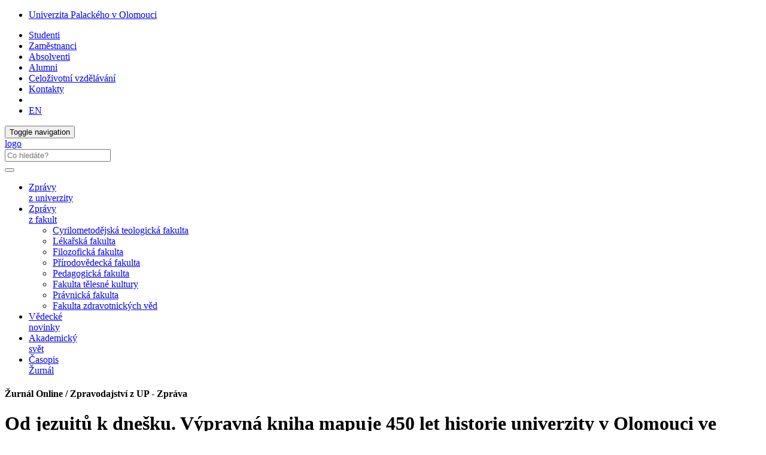

--- FILE ---
content_type: text/html; charset=utf-8
request_url: https://www.zurnal.upol.cz/nc/ru/zprava/clanek/od-jezuitu-k-dnesku-vypravna-kniha-mapuje-450-let-historie-univerzity-v-olomouci-ve-trech-jazycich/
body_size: 32515
content:
<!DOCTYPE html>
<html lang="cs">
<head>

<meta charset="utf-8">
<!-- 
	This website is powered by TYPO3 - inspiring people to share!
	TYPO3 is a free open source Content Management Framework initially created by Kasper Skaarhoj and licensed under GNU/GPL.
	TYPO3 is copyright 1998-2019 of Kasper Skaarhoj. Extensions are copyright of their respective owners.
	Information and contribution at https://typo3.org/
-->



<title>Od jezuitů k dnešku. Výpravná kniha mapuje 450 let historie univerzity v Olomouci ve třech jazycích: Žurnál Online / Zpravodajství z UP</title>
<meta property="og:title" content="Od jezuitů k dnešku. Výpravná kniha mapuje 450 let historie univerzity v Olomouci ve třech jazycích" />
<meta property="og:type" content="article" />
<meta property="og:url" content="https://www.zurnal.upol.cz/nc/ru/zprava/clanek/od-jezuitu-k-dnesku-vypravna-kniha-mapuje-450-let-historie-univerzity-v-olomouci-ve-trech-jazycich/" />
<meta property="og:image" content="https://upassets.cz/fileadmin/userdata/zpravodajstvi/2023/12-prosinec/kniha_hlavni.jpg" />
<meta property="og:image:width" content="1200" />
<meta property="og:image:height" content="900" />
<meta name="description" content="Univerzitní Olomouc si celý letošní rok připomíná 450. výročí založení naší alma mater. Významné jubileum doprovází také řada publikací z dílny Vydavatelství Univerzity Palackého. Tou nejvýraznější je výpravná kniha Univerzita v Olomouci 1573–2023 ve třech jazykových mutacích." />
<meta property="og:description" content="Univerzitní Olomouc si celý letošní rok připomíná 450. výročí založení naší alma mater. Významné jubileum doprovází také řada publikací z dílny Vydavatelství Univerzity Palackého. Tou nejvýraznější je výpravná kniha Univerzita v Olomouci 1573–2023 ve třech jazykových mutacích." />
<meta name="generator" content="TYPO3 CMS">
<meta http-equiv="X-UA-Compatible" content="IE=edge">
<meta name="viewport" content="width=device-width, initial-scale=1">
<meta name="language" content="cs">
<meta name="robots" content="all">
<meta name="copyright" content="Univerzita Palackého v Olomouci, 2025">
<meta name="description" content="Hlavní webové stránky Univerzity Palackého v Olomouci">


<link rel="stylesheet" type="text/css" href="/typo3temp/assets/css/d42b6e1bdf.css?1573344891" media="all">
<link rel="stylesheet" type="text/css" href="/typo3conf/ext/jn_lighterbox/Resources/Public/style/lightbox.min.css?1600159715" media="screen">
<link rel="stylesheet" type="text/css" href="/typo3conf/ext/vlk_owl_slider/Resources/Public/owl-carousel/assets/owl.carousel.min.css?1687257558" media="all">
<link rel="stylesheet" type="text/css" href="/typo3conf/ext/vlk_owl_slider/Resources/Public/owl-carousel/assets/owl.theme.default.min.css?1687257558" media="all">
<link rel="stylesheet" type="text/css" href="/fileadmin/ext/owlcarousel/owlcarousel-up.css?1704299418" media="all">
<link rel="stylesheet" type="text/css" href="/typo3conf/ext/cookies/Resources/Public/Css/main.css?1640114529" media="all">
<link rel="stylesheet" type="text/css" href="https://fonts.googleapis.com/css?family=PT+Sans:400,400i,700,700i&amp;subset=latin-ext" media="all">
<link rel="stylesheet" type="text/css" href="/fileadmin/up/css/main.css?1678881626" media="all">
<link rel="stylesheet" type="text/css" href="/fileadmin/ext/extensions_temp.css?1759234345" media="all">
<link rel="stylesheet" type="text/css" href="/fileadmin/up/css/up.css?1570038724" media="all">
<link rel="stylesheet" type="text/css" href="/fileadmin/up/css/zurnal.css?1572454638" media="all">



<script src="/fileadmin/up/js/app.js?1570038724" type="text/javascript"></script>

<script src="/typo3temp/assets/js/c9a02131f0.js?1573344891" type="text/javascript"></script>



    <!--[if lt IE 9]>
      <script src="https://oss.maxcdn.com/html5shiv/3.7.3/html5shiv.min.js"></script>
      <script src="https://oss.maxcdn.com/respond/1.4.2/respond.min.js"></script>
    <![endif]-->    <link rel="apple-touch-icon" sizes="180x180" href="/fileadmin/up/fav/apple-touch-icon.png">
    <link rel="icon" type="image/png" sizes="32x32" href="/fileadmin/up/fav/favicon-32x32.png">
    <link rel="icon" type="image/png" sizes="16x16" href="/fileadmin/up/fav/favicon-16x16.png">
    <link rel="manifest" href="/fileadmin/up/fav/site.webmanifest">
    <link rel="mask-icon" href="/fileadmin/up/fav/safari-pinned-tab.svg" color="#006fad">
    <link rel="shortcut icon" href="/fileadmin/up/fav/favicon.ico">
    <meta name="msapplication-TileColor" content="#2b5797">
    <meta name="msapplication-config" content="/fileadmin/up/fav/browserconfig.xml">
    <meta name="theme-color" content="#ffffff"><link rel="alternate" type="application/rss+xml" title="RSS Feed" href="/rss.xml" /><!-- Matomo -->
<script>
  var _paq = window._paq = window._paq || [];
  /* tracker methods like "setCustomDimension" should be called before "trackPageView" */  _paq.push(['requireCookieConsent']);  _paq.push(['trackPageView']);
  _paq.push(['enableLinkTracking']);
  (function() {
    var u="https://www.upol.cz/piwik/";
    _paq.push(['setTrackerUrl', u+'matomo.php']);
    _paq.push(['setSiteId', '3']);
    var d=document, g=d.createElement('script'), s=d.getElementsByTagName('script')[0];
    g.async=true; g.src=u+'matomo.js'; s.parentNode.insertBefore(g,s);
  })();  _paq.push(['trackAllContentImpressions']);</script>
<!-- End Matomo Code -->

</head>
<body>

<header><nav class="nav-up__nav navbar navbar-static-top" id="nav-up__nav"><div class="nav-up__container"><div class="collapse navbar-collapse"><ul class="nav-up__navbar navbar-left"><li><a href="https://www.upol.cz/ru/" title="Univerzita Palackého v Olomouci">Univerzita Palackého v Olomouci</a></li></ul><ul class="nav-up__navbar navbar-right"><li><a href="https://www.upol.cz/ru/studenti/">Studenti</a></li><li><a href="https://www.upol.cz/ru/zamestnanci/">Zaměstnanci</a></li><li><a href="https://www.upol.cz/ru/absolventi/">Absolventi</a></li><li><a href="https://www.upol.cz/ru/alumni/">Alumni</a></li><li><a href="https://www.upol.cz/ru/dv/">Celoživotní vzdělávání</a></li><li class="nav-up__contacts"><a href="https://www.upol.cz/ru/kontakty/">Kontakty</a></li><li class="hidden-xs"><form id="nav-up__form" class="nav-up__form" role="search" action="https://www.upol.cz/ru/vyhledavani/" method="get"><div class="form-group"><div class="input-group"><div class="input-group-btn"><a tabindex="0" id="nav__search-btn" class="nav__search-btn" role="button" aria-label="search" data-toggle="popover" data-placement="left" data-html="true" data-content='<input id="nav__search-input" type="text" class="nav__search-input" placeholder="Co hledáte?" name="q" aria-label="search input">'><span id="nav__search-icon" class="nav__search-icon" aria-hidden="true"></span></a></div></div></div></form></li><li class="nav-up__lang"><a href="/nc/en/news/clanek/od-jezuitu-k-dnesku-vypravna-kniha-mapuje-450-let-historie-univerzity-v-olomouci-ve-trech-jazycich/">EN</a></li></ul></div></div></nav><nav class="nav-main__nav navbar navbar-static-top" id="nav-main__nav"><div class="nav-main__container"><div class="navbar-header">      <button type="button" class="navbar-toggle collapsed" data-toggle="collapse" data-target=".navbar-collapse" aria-expanded="false">
      <span class="sr-only">Toggle navigation</span>
      <span class="icon-bar"></span>
      <span class="icon-bar"></span>
      <span class="icon-bar"></span>
      </button><a href="/ru/"><div class="navbar-brand"><span class="sr-only">logo</span></div></a>      <form class="nav-main__form" role="search" action="https://www.upol.cz/vyhledavani/" method="get" style="margin-left: 0;">
      <div class="form-group">
      <div class="input-group">
      <input type="text" class="nav__search-input" placeholder="Co hledáte?" name="q" aria-label="search input">
      <div class="input-group-btn">
      <button type="submit" class="nav__search-btn" aria-label="search"><span class="nav__search-icon" aria-hidden="true"></span></button>
      </div>
      </div>
      </div>
      </form></div><div class="collapse navbar-collapse"><ul class="nav-main__navbar"><li><a href="/ru/univerzita/">Zprávy <br />z univerzity</a></li><li class="dropdown"><a href="#" class="dropdown-toggle" data-toggle="dropdown" role="button" aria-haspopup="true" aria-expanded="false">Zprávy <br />z fakult</a><ul class="dropdown-menu"><li><a href="/ru/fakulty/cmtf/" class="fac--cmtf">Cyrilometodějská teologická fakulta</a></li><li><a href="/ru/fakulty/lf/" class="fac--lf">Lékařská fakulta</a></li><li><a href="/ru/fakulty/ff/" class="fac--ff">Filozofická fakulta</a></li><li><a href="/ru/fakulty/prf/" class="fac--prf">Přírodovědecká fakulta</a></li><li><a href="/ru/fakulty/pdf/" class="fac--pdf">Pedagogická fakulta</a></li><li><a href="/ru/fakulty/ftk/" class="fac--ftk">Fakulta tělesné kultury</a></li><li><a href="/ru/fakulty/pf/" class="fac--pf">Právnická fakulta</a></li><li><a href="/ru/fakulty/fzv/" class="fac--fzv">Fakulta zdravotnických věd</a></li></ul></li><li><a href="/ru/veda/">Vědecké <br />novinky</a></li><li><a href="/ru/akademicky-svet/">Akademický <br />svět</a></li><li><a href="/ru/casopis-zurnal/">Časopis <br />Žurnál</a></li></ul></div></div></nav></header><div id="page__container" class="page__container--nobg"><div class="row"><div id="page__title--xs" class="col-xs-12 hidden-sm hidden-md hidden-lg"><h4 style="font-size: 1em;">Žurnál Online / Zpravodajství z UP&#32;-&#32;Zpráva</h4></div><main class="col-xs-12 col-sm-8">
  

      <div id="c26595" class="frame frame-default frame-type-list  frame-layout-0">
        
        
          



        
        
          



        
        

	

<div class="news-single-item">
	
  
      
      <h1>
        Od jezuitů k dnešku. Výpravná kniha mapuje 450 let historie univerzity v Olomouci ve třech jazycích
      </h1>
      

        

	<!-- media files -->
	<div class="news-single-image-top row">
				
					

      <div class="news-single-img">
        <div class="news-single-image col-sm-8">
          
              
                  <a href="/files/userdata/_processed_/6/b/csm_kniha_hlavni_b84f4e5385.jpg" title="" class="jnlightbox" rel="lightbox[myImageSet]">
                    <img class="img-responsive" src="/files/userdata/_processed_/6/b/csm_kniha_hlavni_a95a3c4e5e.jpg" width="600" height="450" alt="" />
                  </a>
                
            
        </div>
      </div>
      
        <div class="news-single-imgcaption col-sm-4">
          Foto: Jakub Čermák 
        </div>
      

				
				
				
	</div>



        <div class="news-single-timedata-author">
          <!-- date -->
          
          Pátek  1. prosinec 2023,  8:00
          
            <!-- author -->
            – Text: Tomáš Franta
          
        </div>
        <!-- main text -->
        <div class="news-single-content">
          <p><strong>Univerzitní Olomouc si celý letošní rok připomíná 450. výročí založení naší alma mater. Výstavy, besedy, přednášky, koncerty či prezentace ve veřejném prostoru se staly nedílnou součástí probíhajícího akademického roku, a to jak v&nbsp;Olomouci, tak třeba i v&nbsp;New Yorku. Významné jubileum doprovází také řada publikací z&nbsp;dílny Vydavatelství Univerzity Palackého. Tou nejvýraznější je výpravná kniha <em>Univerzita v&nbsp;Olomouci 1573–2023</em> ve třech jazykových mutacích.</strong></p>
<p>Publikace vychází v&nbsp;<a href="https://vupshop.cz/cs/domu/2878-2570-univerzita-v-olomouci-15732023.html#/53-format-tistena_kniha" target="_blank">české</a>, <a href="https://vupshop.cz/cs/domu/2880-2572-university-in-olomouc-15732023.html#/53-format-tistena_kniha" target="_blank">anglické</a> a <a href="https://vupshop.cz/cs/domu/2879-2571-universitat-in-olmutz-15732023.html#/53-format-tistena_kniha" target="_blank">německé</a> verzi. Většina nákladu je určena pro rektorské účely a již několik týdnů slouží jako dar významným návštěvám z&nbsp;Česka i zahraničí, které na Univerzitu Palackého během letošního výročního roku zavítají. Svůj číslovaný výtisk například obdržel při nedávné návštěvě Olomouce i prezident Petr Pavel. Limitovaný počet kusů však nyní míří také do prodeje. Knihu ve všech jazykových mutacích za symbolickou cenu 1573 Kč si zájemci mohou pořídit ve Skriptárně na Zbrojnici či online na <a href="https://vupshop.cz/cs/" target="_blank">VUP shopu</a>.</p>
<p><strong>450 let historie v&nbsp;nadčasovém hávu</strong></p>
<p><em>Univerzita v Olomouci 1573–2023</em> přehledně mapuje historii a proměny univerzity od jezuitských počátků až do nejmodernější současnosti. Přibližuje období rozkvětu po příchodu jezuitů do Olomouce, popisuje vrtkavé osudy při přesunu univerzity do Brna v&nbsp;18. století či uzavření během válečného období temna a představuje novodobou éru po obnovení univerzity v&nbsp;roce 1948. Nespoléhá se přitom pouze na kronikový způsob vyprávění, nýbrž zařazuje historii univerzity a barokní Olomouce do kontextu společensko-kulturních dějin střední Evropy i celého světa. Především zahraničním čtenářům tak umožňuje celistvé pochopení významu olomoucké univerzity, který přesahuje hranice regionu a Česka.</p>
<p><img height="236" src="/fileadmin/userdata/zpravodajstvi/2023/12-prosinec/kniha_do_textu_2.jpg" width="471" /></p>
<p>Kniha <em>Univerzita v Olomouci 1573–2023</em> je třetím, doplněným vydáním svých dvou předchůdců <em>Univerzita v Olomouci 1573–2009</em>, respektive <em>Univerzita v Olomouci 1573–2013</em>. Přichází nicméně s&nbsp;výraznou proměnou vizuální podoby i celé koncepce knihy.</p>
<p>O moderní a nadčasovou grafickou úpravu, jejímž ústředním motivem je všeprostupující časová linka, se postaral Radim Měsíc. Struktura knihy se nově rozšířila o přehledné a čtenářsky vděčné infografiky či časovou osu, která propojuje historii univerzity s významnými dějinnými událostmi doma i ve světě. Na komplexnosti knize dodává rovněž série fotografií Vojtěcha Dudy s&nbsp;jasně rozpoznatelným rukopisem. Celá kniha nabízí několik rovin, v&nbsp;nichž si každý čtenář najde své.</p>
<p><strong>Několik rovin pro všechny typy čtenářů</strong></p>
<p>Publikaci zahajuje esejistický úvod z&nbsp;pera spisovatele detektivek a olomouckého akademika Michala Sýkory. Následující infografiky, časová osa i přehledné dvoustrany věnované jednotlivým fakultám a dalším částem Univerzity Palackého přibližují současný mezinárodní potenciál a moderní filozofii univerzity jako takové. Kapitoly o historii univerzity a barokní Olomouce, za nimiž stojí Jiří Fiala, Leoš Mlčák, Tomáš Parma a Pavel Urbášek, pak potěší jak historiky, tak zvídavé čtenáře, kteří chtějí proniknout hlouběji do dějin olomouckého univerzitního školství.</p>
<p><img height="236" src="/fileadmin/userdata/zpravodajstvi/2023/12-prosinec/kniha_do_textu_1.jpg" width="471" /></p>
<p>Vydání publikace <em>Univerzita v&nbsp;Olomouci 1573–2023</em> ve finální výpravné podobě bylo ve umožněno i díky štědré podpoře Redstone Real Estate, Heinz Elektro a Farmak.</p>
<p>Kniha <em>Univerzita v&nbsp;Olomouci 1573–2023</em> ve třech jazykových mutacích není jediným publikačním počinem u příležitosti 450. výročí olomoucké univerzity. Vydavatelství UP vydalo také novou edici <a href="https://vupshop.cz/cs/blog/post/13-matriky-olomoucke-univerzity-sonda-do-nejstarsich-dejin" target="_blank">druhé nejstarší univerzitní matriky</a>, katalog <em><a href="https://vupshop.cz/cs/domu/2778-2471-symboly-moudrosti-symbols-of-wisdom-15732023.html#/53-format-tistena_kniha" target="_blank">Symboly moudrosti</a></em> k&nbsp;<a href="https://450.upol.cz/chram-a-symboly-moudrosti/" target="_blank">výstavě univerzitních žezel</a> ve Vlastivědném muzeu v Olomouci, dvoujazyčnou brožurku 450 let olomoucké univerzity či reprezentativní tisky zakládajících univerzitních tezí, které slouží jako rektorský dar. Ve spolupráci s&nbsp;UPointem Vydavatelství UP realizovalo také <a href="https://upoint.upol.cz/kat/univerzitni-predmety/papirnictvi/" target="_blank">sérii výročních bloků</a> s&nbsp;motivy spjatými s&nbsp;výraznými vědeckými počiny olomouckých vědců z&nbsp;raně novověké éry.</p>
        </div>
        

	<!-- media files -->
	<div class="news-single-gallery row">
		
		    
		
	</div>



        <div class="clearfix"></div>


        

      

      

      <!-- related things -->
        

        

        

        
      
          <div id="fb-root"></div>
<div class="clearfix"></div>
<script>(function(d, s, id) {
	var js, fjs = d.getElementsByTagName(s)[0];
	if (d.getElementById(id)) return;
	js = d.createElement(s); js.id = id;
	js.src = 'https://connect.facebook.net/cs_CZ/sdk.js#xfbml=1&version=v3.0';
	fjs.parentNode.insertBefore(js, fjs);
}(document, 'script', 'facebook-jssdk'));</script>

<div class="col-sharebox">
    <div class="fb-share-button" data-href="https://www.zurnal.upol.cz/nc/ru/zprava/clanek/od-jezuitu-k-dnesku-vypravna-kniha-mapuje-450-let-historie-univerzity-v-olomouci-ve-trech-jazycich/" data-layout="button_count" data-size="large" data-mobile-iframe="true">
	<a class="fb-xfbml-parse-ignore" target="_blank" href="https://www.facebook.com/sharer/sharer.php?u=https://www.zurnal.upol.cz/nc/ru/zprava/clanek/od-jezuitu-k-dnesku-vypravna-kniha-mapuje-450-let-historie-univerzity-v-olomouci-ve-trech-jazycich/&amp;src=sdkpreparse">Sdílet</a>
    </div>
    &nbsp; 
    <a href="https://twitter.com/share" class="twitter-share-button" data-show-count="false" data-size="large">Tweet</a>
    <script async src="//platform.twitter.com/widgets.js" charset="utf-8"></script>
</div>


      

    <a class="ghost-button" href="javascript: history.go(-1)">Zpět</a>

    

</div>



        
          



        
        
          



        
      </div>

    

</main><aside class="col-xs-12 col-sm-4">
  

      <div id="c26596" class="frame frame-default frame-type-list  frame-layout-0">
        
        
          



        
        
          



        
        

	
    
  
      
            
            
  <div class="news-list-right">
      <h3>Nejnovější zprávy</h3>
    
      


    <div class="listline-right">
	<a title="CATRIN i letos připravila program pro školy v rámci Týdne Akademie věd" href="/nc/ru/zprava/clanek/catrin-i-letos-pripravila-program-pro-skoly-v-ramci-tydne-akademie-ved/">
	    <div class="news-img">
		    
			    <img src="/fileadmin/_processed_/a/c/csm_TAV_2025_2a_jpg_28ce1ee366.jpg" width="120" height="90" alt="" />
			
	    </div>
	    <header class="news-title">
		CATRIN i letos připravila program pro školy v rámci Týdne Akademie věd
	    </header>
	    <div class="news-text">
		6. 11. 2025
	    </div>
	</a>
    </div>


    
      


    <div class="listline-right">
	<a title="Hostem UP bude bývalá slovenská prezidentka Zuzana Čaputová. Prosloví přednášku" href="/nc/ru/zprava/clanek/hostem-up-bude-byvala-slovenska-prezidentka-zuzana-caputova-proslovi-prednasku/">
	    <div class="news-img">
		    
			    <img src="/fileadmin/_processed_/d/4/csm_Fischerovska-prednaska_2025_caputova_aktualita_7720f1acbb.jpg" width="120" height="90" alt="" />
			
	    </div>
	    <header class="news-title">
		Hostem UP bude bývalá slovenská prezidentka Zuzana Čaputová. Prosloví přednášku
	    </header>
	    <div class="news-text">
		6. 11. 2025
	    </div>
	</a>
    </div>


    
      


    <div class="listline-right">
	<a title="Akademický senát přírodovědecké fakulty zvolil Jana Říhu kandidátem na funkci děkana" href="/nc/ru/zprava/clanek/akademicky-senat-prirodovedecke-fakulty-zvolil-jana-rihu-kandidatem-na-funkci-dekana/">
	    <div class="news-img">
		    
			    <img src="/files/users/_processed_/2/d/csm_Jan_Riha_oficial_1adece48a3.jpg" width="120" height="90" alt="" />
			
	    </div>
	    <header class="news-title">
		Akademický senát přírodovědecké fakulty zvolil Jana Říhu kandidátem na funkci děkana
	    </header>
	    <div class="news-text">
		5. 11. 2025
	    </div>
	</a>
    </div>


    
      


    <div class="listline-right">
	<a title="Univerzita připravila pro studenty videa, jak se chovat při hrozícím nebezpečí" href="/nc/ru/zprava/clanek/univerzita-pripravila-pro-studenty-videa-jak-se-chovat-pri-hrozicim-nebezpeci/">
	    <div class="news-img">
		    
			    <img src="/files/userdata/_processed_/d/c/csm_bezpecnostni-videa_aktualita_ff0f299da8.jpg" width="120" height="90" alt="" />
			
	    </div>
	    <header class="news-title">
		Univerzita připravila pro studenty videa, jak se chovat při hrozícím nebezpečí
	    </header>
	    <div class="news-text">
		5. 11. 2025
	    </div>
	</a>
    </div>


    
  </div>

        
    




        
          



        
        
          



        
      </div>

    

</aside></div></div><footer><div id="footer__nav"><div class="footer__row"><div class="footer__left--2">

	<h4>Kontakt</h4>
<address>
Žurnál Online<br>
Redakce<br>
Biskupské náměstí 1<br>
779&nbsp;00 Olomouc<br><br>
ISSN 1805-6865<br>
+420 585 631 155<br>
e-mail: <a class="footer__link" href="mailto:zurnal@upol.cz">zurnal@upol.cz</a><br>
Šéfredaktorka: Mgr. Ivana Pustějovská<br>
e-mail: <a class="footer__link" href="mailto:ivana.pustejovska@upol.cz">ivana.pustejovska@upol.cz</a><br>
</address>
<div class="col-md-6 footer__img--mapy">
  <a href="https://mapy.upol.cz" target="_blank">
    <img class="img-responsive" src="/fileadmin/up/temp/up_mapa_cz.svg" title="UP na mapě" alt="Univerzita Palackého na mapě">
  </a>
</div>


</div><nav class="footer__right--2"><div class="footer__row"></div></nav></div><div class="footer__row"><div class="footer__full_width"><div class="footer__logo"><a href="http://www.msmt.cz/strukturalni-fondy-1/op-vvv" title="Operační program Výzkum, vývoj a vzdělávání" target="_blank"><img src="/fileadmin/up/temp/opvvv/OP_VVV_bila.svg" width="231" height="50"   alt="" ></a></div><div class="footer__logo"><a href="http://www.msmt.cz/" title="Ministerstvo školství, mládeže a tělovýchovy" target="_blank"><img src="/fileadmin/up/temp/opvvv/MSMT-logo_bez-textu_bila.svg" width="71" height="50"   alt="" ></a></div><div class="footer__logo"><a href="https://www.olkraj.cz/" title="Olomoucký kraj" target="_blank"><img src="/fileadmin/up/temp/olomoucky-kraj_logo_bila_zona.svg" width="138" height="49"   alt="logo Olomoucký kraj" ></a></div><div class="footer__logo"><a href="https://olomouc.eu/" title="Statutární město Olomouc" target="_blank"><img src="/fileadmin/up/temp/olomouc_logo_bila_zona.svg" width="91" height="49"   alt="logo Statutární město Olomouc" ></a></div></div></div><div class="footer__row"><div class="footer__full_width"><a href="https://www.upol.cz/ru/copyright/" title="Univerzita Palackého v Olomouci" class="footer__link"><span class="glyphicon glyphicon-copyright-mark"></span>&nbsp;2025 Univerzita Palackého v Olomouci</a> &#124; <a href="/ru/vyuzivani-cookies-a-ochrana-soukromi/" title="Využívání cookies a ochrana soukromí" class="footer__link">Ochrana soukromí</a> &#124; <a href="mailto:webmaster-up@upol.cz" title="Administrace" class="footer__link">webmaster-up@upol.cz</a><div class="footer__social">

	<a href="https://www.facebook.com/pages/Univerzita-Palack%C3%A9ho/165988140107925" target="_blank"><div class="footer__social--fb"></div></a>
<a href="https://www.youtube.com/user/PalackyUniversity" target="_blank"><div class="footer__social--yt"></div></a>
<!--<a href="https://twitter.com/UPOlomouc" target="_blank"><div class="footer__social--twitter"></div></a>
<!-- <a href="" target="_blank"><div class="footer__social--rss"></div></a> -->


</div></div></div></div><button id="top-link-block" title="top" class="hidden" onclick="$('html,body').animate({scrollTop: 0}, 'slow'); history.replaceState(null, '', window.location.origin + window.location.pathname);"><i class="glyphicon glyphicon-chevron-up"></i></button></footer>
    <div id="tx_cookies">
      <div id="tx_cookies_inner" class="p-3 bg-light collapse-by-show collapse-by-close collapse in">
        <h3>Nastavení cookies a ochrany soukromí</h3>
        <form data-expire="365" method="post" onsubmit="location.reload()" id="tx_cookies_accept" action="/ru/vyuzivani-cookies-a-ochrana-soukromi/?tx_cookies_main%5Baction%5D=submit&amp;cHash=fcfd0f250789507ff85d855d9a01b686">
<div>
<input type="hidden" name="tx_cookies_main[__referrer][@extension]" value="Cookies" />
<input type="hidden" name="tx_cookies_main[__referrer][@vendor]" value="SBTheke" />
<input type="hidden" name="tx_cookies_main[__referrer][@controller]" value="Main" />
<input type="hidden" name="tx_cookies_main[__referrer][@action]" value="cookie" />
<input type="hidden" name="tx_cookies_main[__referrer][arguments]" value="YTowOnt9bf299cda871077f97394c25ccc986dd364812d24" />
<input type="hidden" name="tx_cookies_main[__referrer][@request]" value="a:4:{s:10:&quot;@extension&quot;;s:7:&quot;Cookies&quot;;s:11:&quot;@controller&quot;;s:4:&quot;Main&quot;;s:7:&quot;@action&quot;;s:6:&quot;cookie&quot;;s:7:&quot;@vendor&quot;;s:7:&quot;SBTheke&quot;;}08853124ab39c746ca08277067e40730729c0b69" />
<input type="hidden" name="tx_cookies_main[__trustedProperties]" value="a:3:{s:6:&quot;accept&quot;;i:1;s:8:&quot;redirect&quot;;i:1;s:6:&quot;submit&quot;;i:1;}279e2e992d4fe733ced9a7bf69f27f166dae59a9" />
</div>

          <input type="hidden" name="tx_cookies_main[accept]" value="1" />
          <input type="hidden" name="tx_cookies_main[redirect]" value="" />
          <p>
            <input data-toggl="collapse" data-target="#tx_cookies_inner" aria-expanded="false" aria-controls="tx_cookies_inner" class="btn btn-primary" type="submit" value="Povolit vše" name="tx_cookies_main[submit]" />
          </p>
        </form>
        <div class="expc-static-text"></div>
        <button id="btn_xp_cookies" class="btn_xp"
          onclick="$(this).html($(this).html().trim() === 'Více...' ? 'Méně...' : 'Více...');
          $('#xp_cookies').slideToggle('slow');
          $('#ss_xp_cookies').slideToggle('slow');">Více...</button>
        <div class="clearfix"></div>
        <div id="xp_cookies" class="expc-expanding-text bg collapse">
          <p id="tx_cookies_hint">Na našich webových stránkách používáme soubory cookies a případné další síťové identifikátory, které mohou obsahovat osobní údaje (např. jak procházíte naše stránky). My a někteří poskytovatelé námi využívaných služeb, máme k těmto údajům ve Vašem zařízení přístup nebo je ukládáme. Tyto údaje nám pomáhají provozovat a zlepšovat naše služby. Pro některé účely zpracování takto získaných údajů je vyžadován Váš souhlas. Svůj souhlas můžete kdykoliv změnit nebo odvolat (odkaz najdete v patě stránek).</p>
          
            <p id="tx_cookies_link"><a href="/ru/vyuzivani-cookies-a-ochrana-soukromi/">Více informací o využívání cookies a ochraně soukromí</a></p>
          
          
            <form method="post" id="tx_cookies_types" action="/ru/vyuzivani-cookies-a-ochrana-soukromi/?tx_cookies_main%5Baction%5D=submit&amp;cHash=fcfd0f250789507ff85d855d9a01b686">
<div>
<input type="hidden" name="tx_cookies_main[__referrer][@extension]" value="Cookies" />
<input type="hidden" name="tx_cookies_main[__referrer][@vendor]" value="SBTheke" />
<input type="hidden" name="tx_cookies_main[__referrer][@controller]" value="Main" />
<input type="hidden" name="tx_cookies_main[__referrer][@action]" value="cookie" />
<input type="hidden" name="tx_cookies_main[__referrer][arguments]" value="YTowOnt9bf299cda871077f97394c25ccc986dd364812d24" />
<input type="hidden" name="tx_cookies_main[__referrer][@request]" value="a:4:{s:10:&quot;@extension&quot;;s:7:&quot;Cookies&quot;;s:11:&quot;@controller&quot;;s:4:&quot;Main&quot;;s:7:&quot;@action&quot;;s:6:&quot;cookie&quot;;s:7:&quot;@vendor&quot;;s:7:&quot;SBTheke&quot;;}08853124ab39c746ca08277067e40730729c0b69" />
<input type="hidden" name="tx_cookies_main[__trustedProperties]" value="a:5:{s:8:&quot;redirect&quot;;i:1;s:14:&quot;type-essential&quot;;i:1;s:14:&quot;type-analytics&quot;;i:1;s:14:&quot;type-marketing&quot;;i:1;s:6:&quot;submit&quot;;i:1;}3bd25df63664879e061ea10a503fcbd4c1de2f94" />
</div>

              <input type="hidden" name="tx_cookies_main[redirect]" value="" />
              
                <div class="form-group">
                  <div class="form-check">
                    
                    
                    <input type="hidden" name="tx_cookies_main[type-essential]" value="" /><input disabled="disabled" class="form-check-input" id="tx_cookies-type-essential" type="checkbox" name="tx_cookies_main[type-essential]" value="1" checked="checked" />
                    
                      <input type="hidden" name="tx_cookies_main[type-essential]" value="1" />
                    
                    <label class="form-check-label" for="tx_cookies-type-essential">Nezbytné</label>
                    (<small class="form-text">Technické cookies nezbytné pro fungování stránek. Neobsahují žádné identifikační údaje.</small>)
                  </div>
                </div>
              
                <div class="form-group">
                  <div class="form-check">
                    
                    
                    <input type="hidden" name="tx_cookies_main[type-analytics]" value="" /><input class="form-check-input" id="tx_cookies-type-analytics" type="checkbox" name="tx_cookies_main[type-analytics]" value="1" checked="checked" />
                    
                    <label class="form-check-label" for="tx_cookies-type-analytics">Analytické</label>
                    (<small class="form-text">Slouží ke statistickým účelům - měření a analýze návštěvnosti. Sbírají pouze anonymní data.</small>)
                  </div>
                </div>
              
                <div class="form-group">
                  <div class="form-check">
                    
                    
                    <input type="hidden" name="tx_cookies_main[type-marketing]" value="" /><input class="form-check-input" id="tx_cookies-type-marketing" type="checkbox" name="tx_cookies_main[type-marketing]" value="1" />
                    
                    <label class="form-check-label" for="tx_cookies-type-marketing">Propagační</label>
                    (<small class="form-text">Jsou určeny pro propagační účely, měření úspěšnosti propagačních kampaní apod.</small>)
                  </div>
                </div>
              
              <input class="btn btn-info" id="tx_cookies_types_submit" type="submit" value="Potvrdit výběr" name="tx_cookies_main[submit]" />
            </form>
          
        </div>
      </div>
      <script>
        $("#tx_cookies_types_submit").click(function() {
          $.ajax({
            type: "POST",
            url: $('#tx_cookies_types').attr('action'),
            data: $("#tx_cookies_types").serialize(),
            success: function() {
              location.reload();
            }
          });
          return false;
        });
      </script>
      
    </div>
  

<script src="/typo3conf/ext/jn_lighterbox/Resources/Public/javascript/lightbox.min.js?1600159715" type="text/javascript"></script>
<script src="/fileadmin/up/js/owlslider.js?1710256502" type="text/javascript"></script>
<script src="/typo3conf/ext/cookies/Resources/Public/Js/main.js?1670406166" type="text/javascript"></script>
<script src="/fileadmin/up/js/scrollspy.js?1758286556" type="text/javascript"></script>
<script src="/typo3temp/assets/js/38e799f890.js?1600161050" type="text/javascript"></script>



</body>
</html>

--- FILE ---
content_type: image/svg+xml
request_url: https://www.zurnal.upol.cz/fileadmin/up/temp/olomouc_logo_bila_zona.svg
body_size: 2242
content:
<?xml version="1.0" encoding="UTF-8"?>
<!DOCTYPE svg PUBLIC "-//W3C//DTD SVG 1.1//EN" "http://www.w3.org/Graphics/SVG/1.1/DTD/svg11.dtd">
<!-- Creator: CorelDRAW X6 -->
<svg xmlns="http://www.w3.org/2000/svg" xml:space="preserve" width="92.1896mm" height="49.6631mm" version="1.1" style="shape-rendering:geometricPrecision; text-rendering:geometricPrecision; image-rendering:optimizeQuality; fill-rule:evenodd; clip-rule:evenodd"
viewBox="0 0 2988 1610"
 xmlns:xlink="http://www.w3.org/1999/xlink">
 <defs>
  <style type="text/css">
   <![CDATA[
    .fil0 {fill:none}
    .fil1 {fill:#FEFEFE;fill-rule:nonzero}
   ]]>
  </style>
 </defs>
 <g id="Vrstva_x0020_1">
  <metadata id="CorelCorpID_0Corel-Layer"/>
  <rect class="fil0" width="2988" height="1610"/>
 </g>
 <g id="Vrstva_x0020_1_0">
  <metadata id="CorelCorpID_1Corel-Layer"/>
  <path class="fil1" d="M1922 733c-35,0 -58,28 -58,71 0,46 25,73 59,73 25,0 58,-18 59,-67 1,-40 -20,-76 -60,-76l0 0zm-467 0c-35,0 -58,28 -58,71 0,46 25,73 59,73 25,0 58,-18 59,-67 1,-40 -20,-76 -60,-76l0 0zm-369 0c-35,0 -58,28 -58,71 0,46 25,73 59,73 25,0 58,-18 59,-67 1,-40 -20,-76 -60,-76l0 0zm-858 187l230 0 0 -230 -230 0 0 230zm0 -690l0 230 230 0 0 230 230 0 0 230 -230 0 0 230 -230 0 0 230 2530 0 0 -1150 -2530 0 0 0zm858 682c-26,0 -49,-7 -70,-31 -20,-23 -27,-50 -27,-75 0,-62 42,-107 98,-107 50,0 98,37 97,107 0,58 -35,107 -98,107zm259 -5l-119 0 0 -203 38 0 0 169 81 0 0 35 0 0zm110 5c-26,0 -49,-7 -70,-31 -20,-23 -27,-50 -27,-75 0,-62 42,-107 98,-107 50,0 98,37 97,107 0,58 -35,107 -98,107zm328 -5l-34 0 0 -177 -45 177 -31 0 -46 -177 0 177 -34 0 0 -203 55 0 40 151 39 -151 55 0 0 203 0 0zm139 5c-26,0 -49,-7 -70,-31 -20,-23 -27,-50 -27,-75 0,-62 42,-107 98,-107 50,0 98,37 97,107 0,58 -35,107 -98,107zm304 -80c0,23 0,42 -22,60 -21,18 -47,20 -61,20 -12,0 -24,-1 -36,-6 -24,-8 -37,-26 -42,-41 -3,-9 -3,-15 -3,-41l0 -121 38 0 0 125c0,9 0,17 3,25 8,20 29,22 41,22 6,0 21,0 32,-10 11,-10 11,-22 11,-39l0 -123 38 0 0 128 0 0zm205 49c-14,17 -37,31 -70,31 -54,0 -95,-39 -95,-107 0,-69 45,-106 96,-106 63,0 78,49 83,63l-38 10c-1,-4 -2,-12 -7,-20 -4,-6 -16,-18 -37,-18 -33,0 -56,27 -56,71 0,46 24,72 56,72 19,0 31,-9 39,-20 7,-9 9,-16 11,-21l36 15c-3,7 -8,18 -18,31l0 0z"/>
 </g>
</svg>


--- FILE ---
content_type: image/svg+xml
request_url: https://www.zurnal.upol.cz/fileadmin/up/temp/opvvv/MSMT-logo_bez-textu_bila.svg
body_size: 1596
content:
<?xml version="1.0" encoding="UTF-8"?>
<!DOCTYPE svg PUBLIC "-//W3C//DTD SVG 1.1//EN" "http://www.w3.org/Graphics/SVG/1.1/DTD/svg11.dtd">
<!-- Creator: CorelDRAW X6 -->
<svg xmlns="http://www.w3.org/2000/svg" xml:space="preserve" width="69mm" height="49mm" version="1.1" style="shape-rendering:geometricPrecision; text-rendering:geometricPrecision; image-rendering:optimizeQuality; fill-rule:evenodd; clip-rule:evenodd"
viewBox="0 0 6860 4872"
 xmlns:xlink="http://www.w3.org/1999/xlink">
 <defs>
  <style type="text/css">
   <![CDATA[
    .fil0 {fill:none}
    .fil1 {fill:#FEFEFE}
   ]]>
  </style>
 </defs>
 <g id="Vrstva_x0020_1">
  <metadata id="CorelCorpID_0Corel-Layer"/>
  <rect class="fil0" width="6860" height="4872"/>
 </g>
 <g id="Vrstva_x0020_1_0">
  <metadata id="CorelCorpID_1Corel-Layer"/>
  <path class="fil1" d="M4545 2631l0 -382 -411 0 -336 436c-140,-36 -264,-101 -357,-196l-171 63c110,106 273,176 463,215l-646 840 -11 0 -1056 -1345 1196 -1517 0 1474 350 0 0 -406c185,74 440,122 698,181 381,83 494,226 494,366 0,108 -77,203 -214,268l0 2zm135 95c250,-81 435,-221 460,-417 0,-278 -325,-388 -645,-454 -463,-92 -794,-169 -846,-370 -9,-29 -11,-43 -11,-63 11,-217 314,-352 593,-352 284,0 463,38 645,206l154 -50c-201,-180 -474,-228 -799,-228 -269,0 -499,45 -666,126l0 -571 -411 0 -1047 1359 -11 0 -1067 -1359 -400 0 0 1664 196 0 0 -1454 1174 1483 -361 0 0 1664 165 0 0 -1454 1187 1501 5 0 1198 -1521 0 1474 350 0 0 -1106 619 0 0 1553 361 0 0 -1553 747 0 0 -79 -1593 0 2 0zm-277 -1833l569 -339 -180 0 -524 235 -533 -235 -171 0 575 339 262 0 2 0z"/>
 </g>
</svg>
